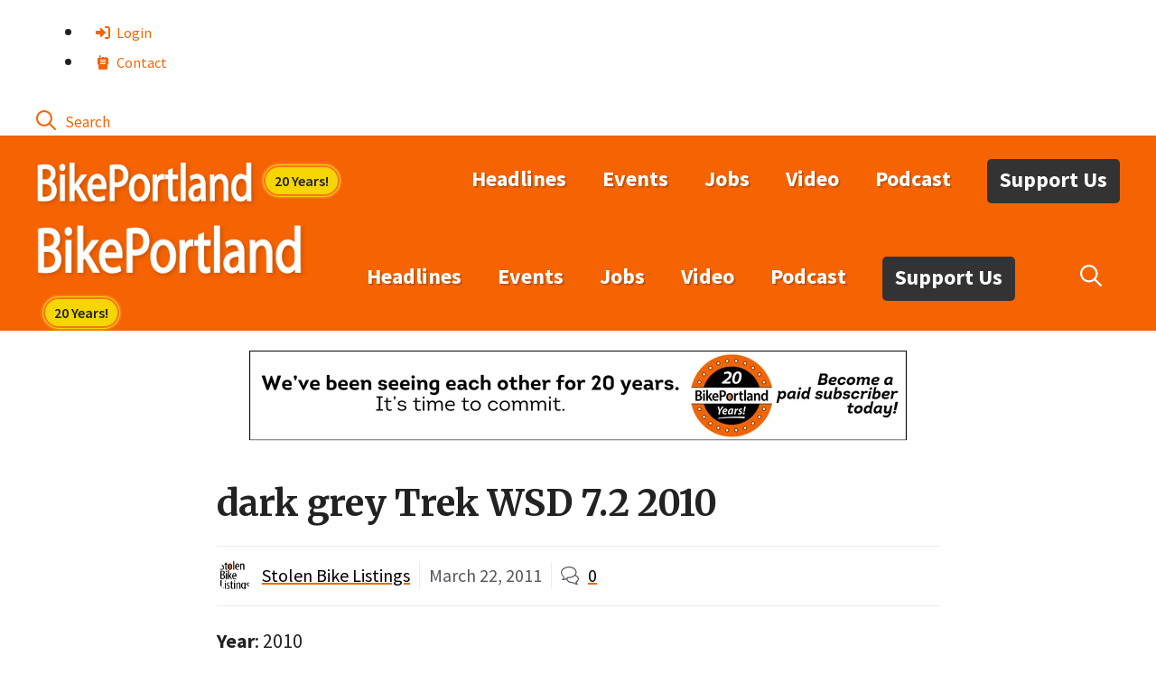

--- FILE ---
content_type: text/css
request_url: https://bikeportland.org/wp-content/themes/bp/style.css
body_size: 5977
content:
/*
 Theme Name:   BikePortland Next
 Theme URI:    https://bozzmedia.com
 Description:  Exclusively for BikePortland
 Author:       Steve Bozz
 Author URI:   https://bozzmedia.com
 Template:     generatepress
 Version:      2025.11.19
*/


/* global link styles */


    .single-post #content a:link,
    .single-post #content a:visited,
    .single #content p a:link,
    .single #content p a:visited,
    .page #content p a:link,
    .page #content p a:visited,
    .archive .taxonomy-description a:link,
    .archive .taxonomy-description a:visited {
        -webkit-text-decoration-thickness: 3px;
        text-decoration-thickness: 3px;
        -webkit-text-decoration: solid underline;
        text-decoration:  solid underline;
        -webkit-text-decoration-skip: ink;
        text-decoration-skip: ink;
        text-decoration-color: var(--global-color-8);
        font-weight: 500;

    }

    a:visited {color:inherit}

    /* fix dark links on dark backgrounds */

    .page #content .gb-container-7bc50089 p a:link,
    .page #content .gb-container-7bc50089 p a:visited {color:#ffffff;}


    .single-post #content a:hover, 
    .single #content p a:hover,
    .page #content p a:hover, 
    .archive .taxonomy-description a:hover {
        -webkit-text-decoration-thickness: 3px;
        text-decoration-thickness: 3px;
        -webkit-text-decoration: solid underline;
        text-decoration: solid underline;
        -webkit-text-decoration-skip: ink;
        text-decoration-skip: ink;
        text-decoration-color: #000000;
        color: var(--global-color-8);

    }

    .single-post #content h3 {

        font-size: 26px;

    } 

    #content a.button {
        text-decoration: none;
    }



/* image helper shims */

.wp-block-image {
    margin-bottom: 1.5em;
}

.equal-height-img img {
    max-height: 260px;
    min-height: 260px;
    height: auto;
    object-fit: cover;
}


.image-tame-headline-400 img {
    max-height: 400px;
    height: auto;
    object-fit: cover;

}

.wp-block-image figcaption,
.wp-block-gallery figcaption {
    font-size: 17px;
}

@media(max-width: 750px) {
    .single-post .entry-content img {
        margin-left: -30px;
        margin-right: -30px;
        max-width: 100vw;
    }

    .wp-block-gallery.has-nested-images figure.wp-block-image img {
        margin: auto;
    }
}

/* Author Box */

.saboxplugin-wrap {
    max-width: 660px;
    margin-left: auto;
    margin-right: auto;
}



.single-post .sab-edit-settings {
    display: none;
}




/* Calendar and Events and Pie */

table.fc-col-header {
    margin-bottom: 0;
}

.piecal-controls.fc .piecal-controls__view-title {
    font-size: 2em;
    color: blue;
}

.dynamic-entry-content a,
.piecal-external-calendar-links a {

-webkit-text-decoration-thickness: 3px;
  text-decoration-thickness: 3px;
  -webkit-text-decoration: solid underline;
  text-decoration: solid underline;
    text-decoration-color: currentcolor;
  -webkit-text-decoration-skip: ink;
  text-decoration-skip: ink;
  text-decoration-color: #000000;
  color: var(--global-color-8);
}


#bikep-187297079 {
    display: none;
}


/* fun with text shadows */

.main-title a {
    text-shadow:
        #c95202 1px 1px,
        #c95202 0px 0px,
        #c95202 1px 1px,
        #c95202 2px 2px;
}

/* primary navigation */


.main-navigation .main-nav ul li a {
    text-shadow:
        #c95202 1px 1px,
        #c95202 2px 2px;
}

.main-navigation .main-nav ul li a:hover {

    text-shadow: none;
}

/* nav support button */

@media (min-width:769px) {

    .main-navigation .main-nav ul li.nav-button a {
        background-color: #333;
        border: none;
        color: #fcfcfc;
        padding: 7px 14px 10px 14px;
        line-height: 32px;
        text-shadow: none;
        border-radius: 5px;
        margin:5px 0px 0px 20px;

    }

    .main-navigation .main-nav ul li.nav-button a:hover,
    .main-navigation .main-nav ul li.nav-button a:target {
        background-color: black;
        color: #F7F8F9 !important;

    }
}

.site-logo::after {
    display:inline-block;
    font-size:16px;
    font-weight:600;
    content: '20 Years!';
    background: #f5d502;
    color: #222;
    padding: 3px 10px;
    border: 5px double #fd761c;
    border-radius: 50px;
    margin-left: 5px;
    margin-top:10px;
}

.site-logo a img {
    -webkit-filter: drop-shadow(2px 2px 2px #c95202);
    filter: drop-shadow(2px 2px 2px #c95202);

}

.site-logo a img:hover {
    -webkit-filter: brightness(99%);
    filter: brightness(99%);

}

/* single posts */



    /* images */

    .wp-block-image .alignright,
    .wp-block-image .alignleft {
    margin: 1em 2em 1em 2em;
    }

    /* lists */

    .inside-article .entry-content ul li,
    .inside-article .entry-content ol li {
        padding-bottom: 1em;
    }
    
    /* entry meta */

    #nav-below {
    line-height: 1.1;
    }

    .post-navigation {
    display: flex;
    padding-top: 30px;
    }

    .post-navigation .nav-next {
        width: 50%;
        text-align: right;
        display: flex;
        flex-direction: row-reverse;
        padding-right: 10px;
    }

    .post-navigation .nav-previous {
        display: flex;
        width: 50%;
        text-align: left;
        flex-direction: row;
        padding-left: 10px;
    }

    .post-navigation .prev {
        text-align: left;
    }

    .nav-next .gp-icon {
        margin-left: .6em;
        margin-right: 0;
    }

    .cat-links,
    .comments-link,
    .tags-links {
        display: block;
        text-align: center;
        line-height: 1.2;
        }

    /* page inner nav */

    .uagb-post-pagination-wrap a.page-numbers,
    .uagb-post-pagination-wrap .page-numbers.dots {
        display: none;
    }

    .uagb-post-pagination-wrap a.page-numbers.next,
    .uagb-post-pagination-wrap a.page-numbers.previous {
        display: inline-block;
    }

/* contain text widths in body text copy */

.single-post .entry-content>p,
.single-post .entry-content>em p {
    max-width: 800px;
    margin-left: auto;
    margin-right: auto;
}

.single-post .entry-content>ul,
.single-post .entry-content>ol {
    max-width: 700px;
    margin-left: auto;
    margin-right: auto;
}

.single-post .entry-content>h1,
.single-post .entry-content>h2,
.single-post .entry-content>h3,
.single-post .entry-content>h4,
.single-post .entry-content>h5,
.single-post .entry-content>h6,
.single-post .site-content h1.entry-title,
.single-post .entry-meta {
    max-width: 800px;
    margin-left: auto;
    margin-right: auto;
}


/* blockquotes and pull quotes */

.single-post .entry-content>blockquote {
    max-width: 800px;
    margin-left: auto;
    margin-right: auto;

}

.single-post blockquote {

    border-style: solid;
    border-width: 6px;
    border-color: #f9f5f4;
    background-color: #f9f5f3;

}

.single-post .wp-block-embed__wrapper blockquote,
.single-post blockquote.wp-block-quote {
    border-width: 0;
    font-style: normal;
    padding: 2em 4em;
    font-family: Merriweather, serif;
    font-size: 0.9em;
    line-height: 1.7;
    font-weight: 300;
    background-color: #fcf9f8;
}

.single-post .wp-block-embed__wrapper blockquote:before,
.single-post .wp-block-embed__wrapper blockquote:after,
.single-post blockquote.wp-block-quote:before,
.single-post blockquote.wp-block-quote:after{
    content: '';
    display: block;
    position: absolute;
    background-color: transparent;
    pointer-events: none;
}

.single-post .wp-block-embed__wrapper blockquote:before,
.single-post blockquote.wp-block-quote:before {
    top: 0;
    left:0;
    right: 44%;
    bottom: 56%;
    border-top: 2px solid #f56302;
    border-left: 2px solid #f56302;
    border-right: 160px solid transparent;
}

.single-post .wp-block-embed__wrapper blockquote:after,
.single-post blockquote.wp-block-quote:after {
    top: 56%;
    left: 44%;
    right: 0;
    bottom: 0;
    border-bottom: 2px solid #f56302;
    border-right: 2px solid #f56302;
    border-left: 160px solid transparent;
}

.single-post .has-small-font-size blockquote {
    font-size: 20px;
}

.single-post .wp-block-pullquote blockquote {
    font-style: normal;
    overflow-wrap: normal;
}

.single-post .wp-block-pullquote blockquote p {
    line-height: 1.45;
}




.spotlight {
    background: #f2f2f2 none repeat scroll 0 0;
    font-size: 1.1em;
    padding: 30px;
    max-width: 860px;
    margin-left: auto;
    margin-right: auto;
    margin-top: 1em;
    margin-bottom: 1em;
}


/* Related Posts */

.crp_related.crp-grid {
    clear: both;
    margin: 10px 0;
    max-width: 1600px;
    margin: 2em auto;
    box-sizing: border-box;
}

.inside-article .crp_related.crp-grid ul {
    display: flex;
    column-gap: 2%;
    max-width:100%;
    overflow-wrap: break-word;  
    flex: 0 0 25%;
}

.crp_related.crp-grid ul li {
    background-color: #fafafa;
    padding: 0.3em;
    width: 25%;
    height:auto;
    list-style: none;
    display:inherit;
    justify-content: flex-start;

}



.crp_related h3 {
    margin-bottom: 8px;
    padding-bottom: 8px;
}

.crp_related ul {
    margin: 0;
    text-indent: 0;
    padding: 0;
}


.crp_title {
    font-size: 0.8em;
    line-height: 1.25em;
    text-decoration: none;
    padding:10px 5px;
    font-family: Merriweather, serif;
    font-weight: bold;
}

.crp_related figure {
    margin: 0 !important;
    padding: 0 !important;
}

.crp_related.crp-grid ul li a.crp_link {
    padding: 0px;
    grid-template-rows:inherit;
}

@media (max-width:500px) {

    .inside-article .crp_related.crp-grid ul {
    column-gap: 1%;
    flex-flow: row;
    flex-wrap: wrap;

    }

    .crp_related.crp-grid ul li {
/*            min-width: 50%;*/
                flex: 0 0 49%;
    }
}

/* callouts needs responsive fixes */

@media (min-width: 769px) {

    .callout,
    .callouts3 {
        font-size: 120%;
        max-width: 60%;
        margin-left: auto;
        margin-right: auto;
        padding: 60px;
        background-color: #fafafa;
        margin-bottom: 30px;
        box-sizing: content-box;
    }
}

/* remove link underline in the following contexts */
.site-footer .menu-item a,
.home .entry-content h2 a {
    text-decoration: none;

}

/* home */

.wp-block-post-title {
    margin-bottom: 24px;
}

.uagb-post-grid .uagb-post-grid-byline {

    font-size: 14px;
    color: #757575;

}

/* author pages */

.author .generate-columns.grid-33 {
    width: 100%;
}


/* footer */



/* Latest Headlines Element Footer */

.gb-container-c1492176 .generate-columns.grid-33,
.grid-sizer.grid-33 {
    width: 100%;
}



.one-container.archive .gb-container-c1492176 .wp-block-query .post:not(:last-child),
.one-container.blog .gb-container-c1492176 .wp-block-query .post:not(:last-child) {
    padding-bottom: 0;
}

.gb-container-c1492176 .generate-columns {
    box-sizing: unset;
}


footer.entry-meta {
    margin-top: 2em;
    margin-left: auto;
    margin-right: auto;
    text-align: center;
}

.footer-widgets {
    background-color: rgba(255, 255, 255, 0.8);
    background-image: url(https://bikeportland.org/wp-content/uploads/2018/05/foster-Gladstone-drawing.jpg);
    background-size: cover;
    background-image: linear-gradient(0deg, rgba(0, 0, 0, 0.9), rgba(0, 0, 0, 0.8)), url(https://bikeportland.org/wp-content/uploads/2018/05/foster-Gladstone-drawing.jpg);
    background-position: top center;
    background-repeat: no-repeat;
}


.footer-widgets .widget ul li {
    margin-bottom: 0.2em;
}


.footer-widgets .footer-widget-1 {
    flex-basis: 25%;
}

.footer-widgets .footer-widget-2 {
    flex-basis: 25%;
}

.footer-widgets .footer-widget-3 {
    flex-basis: 25%;
}

.footer-widgets .footer-widget-4 {
    flex-basis: 25%;
}

/* login page */

.tml-login {
    max-width: 600px;
    margin: auto;
}

.login .inside-article .entry-title {
    text-align: center;
}


/* gravity forms */

.gform_wrapper {
    max-width: 800px;
}

#page .gform_wrapper.gravity-theme .gf_hidden {
    display: none;
}

.gform_required_legend {
    display: none;
}

.copy_values_option_container {
    font-size: 15px;
}

.page .gform_wrapper.gravity-theme .gfield_label {
    font-size: 22px;
}

.page .gform_confirmation_message {
    padding: 2em;
    font-weight: bold;
    background-color: #b7f7cf;
}

.page .gform_wrapper.gravity-theme .gfield_checkbox label,
.page .gform_wrapper.gravity-theme .gfield_radio label {
    font-size: 18px;
}

    /* gravity form section titles */

    .gform_wrapper.gravity-theme .gsection h3 {
        padding-bottom: 1px;
        margin-bottom: 1px;
        margin-top: 10px;
    }


    /* center align submit button */

    body .page .gform_wrapper .gform_footer {
        justify-content: center;
    }

    /* gravity forms - horizontal helper styles */

    .gw-horizontal-form_wrapper .ginput_container input,
    .gw-horizontal-form_wrapper .ginput_container select,
    .gw-horizontal-form_wrapper #field_submit input.button {
        height: 2.4rem;
    }

    .gw-horizontal-form_wrapper #field_submit input.button {
        padding: 0 1.4rem;
        background-color: #222;
    }

    .gw-horizontal-form_wrapper .gform_fields {
        grid-column-gap: 1vw !important;
    }

    .gw-horizontal-form_wrapper .ginput_complex span:not(:first-child) {
        padding-left: 1vw !important;
    }


    /* bikeportland email subscriptions */

    #gform_11 .gfield_checkbox .gchoice input {
        vertical-align: top;
        margin-top:7px;
    }

    #gform_11 .gfield_checkbox .gchoice {
        margin-bottom: 1em;
    } 




/* block editor */



/* ads advertisements */



.post-top-ad,
.page-footer-ad {
    text-align: center;
    margin: 20px auto 20px auto;
}

.bikep-article-sponsor div.bikep-article-sponsor{
 /*   height: auto;
    display: block;*/
    margin: 30px auto;
    border-top: 1px solid #ebebeb;
    border-bottom: 1px solid #ebebeb;
    text-align: center;
    padding-bottom: 16px;
    padding-top: 16px;
}

.bikep-adlabel  {
    color: #ccc;
    font-size: 15px;
    padding-bottom: 6px;
}

.ad_mid_post_body div.ad-runner > p:first-child {display:none;}

/* custom ad campaigns*/

.prompt-weekly .gform_wrapper.gravity-theme input[type="color"],
.prompt-weekly .gform_wrapper.gravity-theme input[type="date"],
.prompt-weekly .gform_wrapper.gravity-theme input[type="datetime-local"],
.prompt-weekly .gform_wrapper.gravity-theme input[type="datetime"],
.prompt-weekly .gform_wrapper.gravity-theme input[type="email"],
.prompt-weekly .gform_wrapper.gravity-theme input[type="month"],
.prompt-weekly .gform_wrapper.gravity-theme input[type="number"],
.prompt-weekly .gform_wrapper.gravity-theme input[type="password"],
.prompt-weekly .gform_wrapper.gravity-theme input[type="search"],
.prompt-weekly .gform_wrapper.gravity-theme input[type="tel"],
.prompt-weekly .gform_wrapper.gravity-theme input[type="text"],
.prompt-weekly .gform_wrapper.gravity-theme input[type="time"],
.prompt-weekly .gform_wrapper.gravity-theme input[type="url"],
.prompt-weekly .gform_wrapper.gravity-theme input[type="week"],
.prompt-weekly .gform_wrapper.gravity-theme select,
.prompt-weekly .gform_wrapper.gravity-theme textarea {
    font-size: 24px;
    margin-bottom: 0;
    margin-top: 0;
    padding: 14px;
}

 .post .prompt-weekly .gform_confirmation_message {
     color: #fff;

 }

 .prompt-weekly .gw-horizontal-form_wrapper #field_submit input.button {
     background-color: #02f5cf;
     font-size: 24px;
     line-height: 24px;
     color: #222;
     text-transform: uppercase;
 }

  .prompt-weekly .gform_wrapper.gravity-theme #field_submit {
    display: block;
}

/* legacy article shims and fixes */

    /* define image styles */

    .photo-right p{
        line-height: 1.2em;
        margin: 0 auto;
        padding: 0;
    }

    .photo-right p.wp-caption-text,
    .photo-right-caption,
    .photo-left p.wp-caption-text,
    .photo-right-caption,
    .photo-full p,
    .photo-full p.wp-caption-text,
    .photo-full div {
        color: #5F5F5F;
        font-size: 17px;
        line-height: 20px;
        margin: 0 auto 18px;
        padding-bottom: 15px;
    }

    .photo-full {
        font-size: 0.95em;
        margin-top: 8px;
        text-align: center;
    }

    div.photo-full p:empty {
        display: none;
    }

    .photo-right{
        float: right;
        padding-left: 30px;

        font-size: .95em;
        text-align: center;
    }

    #wrapper #content .photo-right img {
        margin-right: 0;
    }

    #wrapper #content .photo-left img {
        margin-left: 0;
    }

    .photo-left {
        padding-right: 30px;
        float:left;
        font-size: .95em;
        text-align: center;
    }


/* legacy css - bikeportland supporters bikeportlanders */

/* bikeportlander list */


.aa_pageList {
    display: none;
}

.shortcode-author-avatars div.author-list {
    padding: 30px;
    text-align: center;
    display: flex;
    flex-flow: row wrap;
    flex-wrap: wrap;
    flex-direction: row;
    margin: auto;
}

.shortcode-author-avatars div.author-list .user {
    flex: 1;
    float: none !important;
    padding: 0.52em;
    vertical-align: middle;
    min-width: 200px;
    max-width: 200px;
    height: 200px;
    display: block;
    text-align: center;
    margin-top: 20px;
}

.shortcode-author-avatars div.author-list .user .name {
    font-size: 1rem;
}

.shortcode-author-avatars div.author-list .avatar {
    height: 150px;
    width: 150px;
    vertical-align: middle;
}

.shortcode-author-avatars div.author-list .avatar img {
    vertical-align: middle;
}

.shortcode-author-avatars img {
    margin: 0;
}

/* Comments Style */


@supports ( hanging-punctuation: first) {
  blockquote {
    text-indent: 0;
    hanging-punctuation: first allow-end last;
  }

}

.single-post #comments blockquote {
    font-size:18px;
    margin: 5px auto 15px auto;
    padding: 5px 10px 5px 15px;
    border-left:5px solid orange;
    background-color: #fafafa;
    border-right:0;
    border-top:0;
    border-bottom:0;

}

/*.single-post #comments blockquote p::before {
    content: open-quote;
    padding-right:5px;
}
.single-post #comments blockquote p::after {
    content: close-quote;
    padding-left:5px;
}

.single-post #comments blockquote p:empty:before,
.single-post #comments blockquote p:empty:after
 {
    content: ' ';
    padding-left:5px;
}*/



/* admin and featured comments */

.wpd-comment-right {

scroll-margin-top:100px;

}


.role-administrator .wp-switch-editor,
.role-bikeportlander .wp-switch-editor,
.role-business .wp-switch-editor {}


.wpd-blog-bikeportlander>.wpd-avatar:after {
    background: url('/wp-content/uploads/2015/08/bikeportlander-80-clean.png') no-repeat center;
    background-size: 60px 60px;
    height: 60px;
    width: 60px;
    content: ' ';
    display: block;
}

.role-business>div.comment-body .comment-author-avatar:after {
    background: url('/wp-content/uploads/2015/08/bikeportlander-80-clean.png') no-repeat center;
    background-size: 60px 60px;
    height: 60px;
    width: 60px;
    content: ' ';
    display: block;
}

#comments #commentlist .comment-author-avatar img.avatar {
    width: 60px !important;
    height: 60px !important;
}

#comments #commentlist .children .comment-author-avatar img.avatar {
    width: 30px !important;
    height: 30px !important;
}

#comments .children .role-bikeportlander.comment .comment-author-avatar:after {
    height: 30px;
    width: 30px;
    background-size: 30px 30px;
}

#comments .children .role-business.comment .comment-author-avatar:after {
    height: 30px;
    width: 30px;
    background-size: 30px 30px;
}

#comments .children .role-.comment>.comment-author-avatar:after {
    display: none !important;
}


/* shims */

.wp-block-columns {

    margin-bottom: 0.5em;

}

.footer-widget-4 h2.gb-headline a {
    color: var(--global-color-8);
    font-size: 30px;
}

#block-30 {
    margin-bottom: 0;
    padding-bottom: 2px
}

#block-38 p {
    margin-bottom: 0em;
}


/* youtube video embeds bluesky too*/

.wp-block-embed__wrapper {
    width:100%;
    max-width: 1000px;
    margin: 1em auto 1em auto;
/*    justify-content: center;*/
}

.wp-block-embed__wrapper iframe {
    width:100%;
    height:100%;
/*    aspect-ratio: 16 / 9;*/

}

.wp-block-embed__wrapper .bluesky-embed {
    margin-left: auto;
    margin-right: auto;
}


iframe {
    margin-left: auto;
    margin-right: auto;
}



/* search bar */

.main-navigation:not(.mobile-header-navigation) .search-item {
    display: none;
}

@media (min-width: 769px) {
    .navigation-search.nav-search-active {
        left: 50%;
        width: auto;
    }

    .navigation-search input[type="search"] {
        height: 40px !important;
    }

    .secondary-menu-bar-items .search-item>a:after {
        content: 'Search';
        margin-left: 10px;
        font-size: 17px;
    }

}

.navigation-search input[type="search"],
.navigation-search input[type="search"]:active,
.navigation-search input[type="search"]:focus,
.main-navigation .main-nav ul li.search-item.active>a,
.main-navigation .menu-bar-items .search-item.active>a {
    color: #222;
    background-color: var(--base-2);
}

/* front page style */

.hide-front .gb-headline>.term-frontpage,
.hide-front .gb-headline-text>.term-frontpage {
    display: none;
}

/*.hide-front .gb-headline>.term-frontpage:not(:first-child), .hide-front .gb-headline-text>.term-frontpage:not(:first-child) {
    display: none;
}*/

.hide-front .gb-headline.dynamic-term-class>*:not(:last-of-type):after {
    content: " . "
}

.gb-headline.hide-other-terms > :not(:first-child){
    display:none !important;
}

/* archives */

.dynamic-content-template .gb-headline>.term-frontpage {
    display: none;
}

.dynamic-content-template .gb-headline.dynamic-term-class>*:not(:last-of-type):after {
    content: ", "
}

.one-container.archive .post:not(:last-child):not(.is-loop-template-item) {
    padding-bottom: 0px;
}

/* post meta */

.nav-links {
    text-align: center;
}

.archive #content .inside-article .entry-content {
    display: none;
}

.single-post #content .entry-meta {

    text-align: left;
}


/* community */

.wp-block-rss {
    font-size: 14px;
    margin-left: 0;
}

.wp-block-rss .wp-block-rss__item-title {
    font-size: 18px;
}

.wp-block-rss .wp-block-rss__item {
    margin-bottom: 15px;
}

.wp-block-latest-comments__comment-excerpt p {
    font-size: 14px;
    line-height: 1.4;
    margin: .36em 0 1.4em;
}

.has-excerpts .wp-block-latest-comments__comment {
    line-height: 1.1;
}

.wp-block-latest-comments__comment-link,
.wp-block-latest-comments__comment-meta {
    font-size: 15px;
}

.sb_instagram_header {
    display: none;
}

.wp-block-latest-comments .avatar,
.wp-block-latest-comments__comment-avatar {
    border-radius: 1em;
    display: block;
    float: left;
    height: 1.5em;
    margin-right: .75em;
    width: 1.5em;
}

/* comments */

@media (min-width: 768px) {

    .comments-area {
        max-width: 740px;
        margin-left: auto;
        margin-right: auto;
    }

}



.page .comments-area {
    display: none;
}


#wpdcom .wpd-comment .wpd-avatar {
    padding-top: 0.5em;
}

#wpdcom .wpd-comment .wpd-comment-right {
    padding-bottom: 10px;
    flex-grow: 1;
    width: calc(100% - 8px);
}

#wpdcom .wpd-comment-text * {
    line-height: 1.3;
}

#wpdcom .wpd-comment-text {
    color: #5F5F5F;
    font-size: 19px;
}

#wpdcom .wpd-comment.wpd-reply .wpd-comment-text {
    font-size: 18px;
}

.wpd-vote-down {
    display: none !important;
}

/* search results */

.search .inside-article {
    padding: 2em;
    border-bottom: 1px groove #ccc;
}

body.search .entry-summary,
body.search .entry-content {
    display: none;
}

/* navigation menu */

.main-nav svg {
    height: 1em;
    width: 1em;
    padding: 0px;
    margin-right: 4px;
    top: .125em;
    position: relative;
    fill: currentColor;
}

@media (max-width: 768px) {

    .secondary-navigation {
        display: none;
    }

}



/* mobile and responsive */

@media (max-width: 768px) {

    .secondary-navigation {
        display: none;
    }


    .single-post #content a:link,
    .single-post #content a:hover {
        -webkit-text-decoration-thickness: 1px;
        text-decoration-thickness: 1px;
        -webkit-text-decoration-skip: none;
        text-decoration-skip: none;

    }

    .single-post #content h3 {
        font-size: 22px;

    } 


    .wp-block-image .alignright,
    .wp-block-image .alignleft {
        float:  none;
        margin: 1em auto;
        min-width: 100%;
    }

    .wp-block-image .alignright img,
    .wp-block-image .alignleft img {
        width: 100%;
    }

    .page-numbers{
        display: none;
    }

    .page-numbers.next,
    .page-numbers.prev {
        display: inline;
    }



    .wp-block-pullquote p {
        line-height: 1.2;
        font-size: 1.1em;
    }

    .single-post .wp-block-embed__wrapper blockquote, .single-post blockquote.wp-block-quote {
        padding:2em;
    }

    /* appeal */

    .gb-container-cc6e41aa > .gb-inside-container {padding:20px}

    
    
    /* mobile post meta */

    .entry-meta a {
        line-height: 1.2em;
    }

    .post-navigation .nav-previous,
    .post-navigation .nav-next {
        width: 100%;
    }
}

@media all and (max-width:400px){

  .wp-block-gallery .wp-block-image,
  .alignright img,
  .alignleft img {
    width:100% !important;
  }



  
}


/* photo gallery galleries */

.wp-block-gallery {
    margin-top: 30px;
    margin-bottom: 30px;
}


/* social sharing buttons */

.scriptlesssocialsharing {
    max-width: 500px;
    margin-left: auto;
    margin-right: auto;
}


.single-post #content .scriptlesssocialsharing h3 {
    font-size: 20px;
    text-align: center;
    font-weight: normal;
    margin-bottom: 8px;
    color: #444;
}

.single-post #content .scriptlesssocialsharing a.button {
    text-decoration: none;
    color: #fff;
    border-radius: 50vh;
    border: 1px;
    font-size: 18px;
    padding: 8px 16px;
}

.scriptlesssocialsharing__buttons {
    justify-content: space-between;
}

/* JOBS */

.page-id-2871 .gb-inside-container>h3 {
    margin-bottom: 0
}


/* Society */

.no-indent {
    margin: 0 0 1.5em 0;
}

.single-post h1.entry-title {
    line-height: 1.35
}


/* New Supporters List */

.supporters-list li {list-style: none; line-height:34px; }

.supporters-list li:nth-child(1n) {color:var(--accent);}
.supporters-list li:nth-child(2n) {color:var(--global-color-9);}
.supporters-list li:nth-child(3n) {color:var(--global-color-10);}

/* community */

.wpp-excerpt {display: none;}

.wpp-item-data {display: flex; justify-content: flex-start; flex-direction: row; }
.wpp-list p {
    display: inline-flex;
  padding: 0.5em;
  background: azure;
  border-radius: 5px;
  margin-left: 1em;
  width:33%;
  font-size:20px;
  font-weight: 700;
  align-items: center;
  flex-direction: row;
}
.wpp-list p:empty {display: none;}
.wpp-list p a {font-weight: 600;}
.wpp-post-title {  padding: 0.5em; width:66%}
